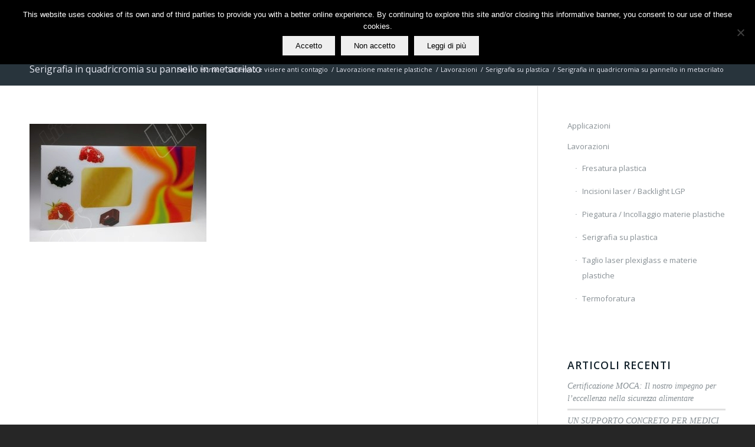

--- FILE ---
content_type: text/html; charset=UTF-8
request_url: https://liras.it/lavorazione-materie-plastiche/materie-plastiche-lavorazioni/materie-plastiche-termoformate-e-serigrafate-anche-in-plexiglas/serigrafia-in-quadricromia-su-pannello-in-metacrilato/
body_size: 12787
content:
<!DOCTYPE html>
<html lang="it-IT" class="html_stretched responsive av-preloader-disabled av-default-lightbox  html_header_top html_logo_left html_main_nav_header html_menu_right html_slim html_header_sticky html_header_shrinking html_mobile_menu_tablet html_header_searchicon html_content_align_center html_header_unstick_top_disabled html_header_stretch html_av-submenu-hidden html_av-submenu-display-click html_av-overlay-side html_av-overlay-side-classic html_av-submenu-noclone html_entry_id_4883 av-no-preview html_text_menu_active ">
<head>
<meta charset="UTF-8" />


<!-- mobile setting -->
<meta name="viewport" content="width=device-width, initial-scale=1, maximum-scale=1">

<!-- Scripts/CSS and wp_head hook -->
<meta name='robots' content='index, follow, max-image-preview:large, max-snippet:-1, max-video-preview:-1' />
<link rel="alternate" hreflang="it-it" href="https://liras.it/lavorazione-materie-plastiche/materie-plastiche-lavorazioni/materie-plastiche-termoformate-e-serigrafate-anche-in-plexiglas/serigrafia-in-quadricromia-su-pannello-in-metacrilato/" />
<link rel="alternate" hreflang="en-us" href="https://liras.it/serigrafia-in-quadricromia-su-pannello-in-metacrilato-2/?lang=en" />
<link rel="alternate" hreflang="de-de" href="https://liras.it/kunststoffe/kunststoffe-verarbeitungen/thermogeformte-und-siebgedruckte-kunststoffe-auch-aus-plexiglas/serigrafia-in-quadricromia-su-pannello-in-metacrilato/?lang=de" />
<link rel="alternate" hreflang="x-default" href="https://liras.it/lavorazione-materie-plastiche/materie-plastiche-lavorazioni/materie-plastiche-termoformate-e-serigrafate-anche-in-plexiglas/serigrafia-in-quadricromia-su-pannello-in-metacrilato/" />

	<!-- This site is optimized with the Yoast SEO plugin v26.7 - https://yoast.com/wordpress/plugins/seo/ -->
	<title>Serigrafia in quadricromia su pannello in metacrilato - Liras</title>
	<link rel="canonical" href="https://liras.it/lavorazione-materie-plastiche/materie-plastiche-lavorazioni/materie-plastiche-termoformate-e-serigrafate-anche-in-plexiglas/serigrafia-in-quadricromia-su-pannello-in-metacrilato/" />
	<meta property="og:locale" content="it_IT" />
	<meta property="og:type" content="article" />
	<meta property="og:title" content="Serigrafia in quadricromia su pannello in metacrilato - Liras" />
	<meta property="og:url" content="https://liras.it/lavorazione-materie-plastiche/materie-plastiche-lavorazioni/materie-plastiche-termoformate-e-serigrafate-anche-in-plexiglas/serigrafia-in-quadricromia-su-pannello-in-metacrilato/" />
	<meta property="og:site_name" content="Liras" />
	<meta property="article:modified_time" content="2018-09-14T14:14:31+00:00" />
	<meta property="og:image" content="https://liras.it/lavorazione-materie-plastiche/materie-plastiche-lavorazioni/materie-plastiche-termoformate-e-serigrafate-anche-in-plexiglas/serigrafia-in-quadricromia-su-pannello-in-metacrilato" />
	<meta property="og:image:width" content="1000" />
	<meta property="og:image:height" content="665" />
	<meta property="og:image:type" content="image/jpeg" />
	<meta name="twitter:card" content="summary_large_image" />
	<script type="application/ld+json" class="yoast-schema-graph">{"@context":"https://schema.org","@graph":[{"@type":"WebPage","@id":"https://liras.it/lavorazione-materie-plastiche/materie-plastiche-lavorazioni/materie-plastiche-termoformate-e-serigrafate-anche-in-plexiglas/serigrafia-in-quadricromia-su-pannello-in-metacrilato/","url":"https://liras.it/lavorazione-materie-plastiche/materie-plastiche-lavorazioni/materie-plastiche-termoformate-e-serigrafate-anche-in-plexiglas/serigrafia-in-quadricromia-su-pannello-in-metacrilato/","name":"Serigrafia in quadricromia su pannello in metacrilato - Liras","isPartOf":{"@id":"https://liras.it/#website"},"primaryImageOfPage":{"@id":"https://liras.it/lavorazione-materie-plastiche/materie-plastiche-lavorazioni/materie-plastiche-termoformate-e-serigrafate-anche-in-plexiglas/serigrafia-in-quadricromia-su-pannello-in-metacrilato/#primaryimage"},"image":{"@id":"https://liras.it/lavorazione-materie-plastiche/materie-plastiche-lavorazioni/materie-plastiche-termoformate-e-serigrafate-anche-in-plexiglas/serigrafia-in-quadricromia-su-pannello-in-metacrilato/#primaryimage"},"thumbnailUrl":"https://liras.it/wp-content/uploads/2018/09/Serigrafia-in-quadricromia-su-pannello-in-metacrilato.jpg","datePublished":"2018-09-12T08:54:40+00:00","dateModified":"2018-09-14T14:14:31+00:00","breadcrumb":{"@id":"https://liras.it/lavorazione-materie-plastiche/materie-plastiche-lavorazioni/materie-plastiche-termoformate-e-serigrafate-anche-in-plexiglas/serigrafia-in-quadricromia-su-pannello-in-metacrilato/#breadcrumb"},"inLanguage":"it-IT","potentialAction":[{"@type":"ReadAction","target":["https://liras.it/lavorazione-materie-plastiche/materie-plastiche-lavorazioni/materie-plastiche-termoformate-e-serigrafate-anche-in-plexiglas/serigrafia-in-quadricromia-su-pannello-in-metacrilato/"]}]},{"@type":"ImageObject","inLanguage":"it-IT","@id":"https://liras.it/lavorazione-materie-plastiche/materie-plastiche-lavorazioni/materie-plastiche-termoformate-e-serigrafate-anche-in-plexiglas/serigrafia-in-quadricromia-su-pannello-in-metacrilato/#primaryimage","url":"https://liras.it/wp-content/uploads/2018/09/Serigrafia-in-quadricromia-su-pannello-in-metacrilato.jpg","contentUrl":"https://liras.it/wp-content/uploads/2018/09/Serigrafia-in-quadricromia-su-pannello-in-metacrilato.jpg","width":1000,"height":665},{"@type":"BreadcrumbList","@id":"https://liras.it/lavorazione-materie-plastiche/materie-plastiche-lavorazioni/materie-plastiche-termoformate-e-serigrafate-anche-in-plexiglas/serigrafia-in-quadricromia-su-pannello-in-metacrilato/#breadcrumb","itemListElement":[{"@type":"ListItem","position":1,"name":"Home","item":"https://liras.it/homepage/"},{"@type":"ListItem","position":2,"name":"Lavorazione materie plastiche","item":"https://liras.it/lavorazione-materie-plastiche/"},{"@type":"ListItem","position":3,"name":"Lavorazioni","item":"https://liras.it/lavorazione-materie-plastiche/materie-plastiche-lavorazioni/"},{"@type":"ListItem","position":4,"name":"Serigrafia su plastica","item":"https://liras.it/lavorazione-materie-plastiche/materie-plastiche-lavorazioni/materie-plastiche-termoformate-e-serigrafate-anche-in-plexiglas/"},{"@type":"ListItem","position":5,"name":"Serigrafia in quadricromia su pannello in metacrilato"}]},{"@type":"WebSite","@id":"https://liras.it/#website","url":"https://liras.it/","name":"Liras","description":"Lavorazioni materie plastiche","potentialAction":[{"@type":"SearchAction","target":{"@type":"EntryPoint","urlTemplate":"https://liras.it/?s={search_term_string}"},"query-input":{"@type":"PropertyValueSpecification","valueRequired":true,"valueName":"search_term_string"}}],"inLanguage":"it-IT"}]}</script>
	<!-- / Yoast SEO plugin. -->


<link rel="alternate" type="application/rss+xml" title="Liras &raquo; Feed" href="https://liras.it/feed/" />
<link rel="alternate" type="application/rss+xml" title="Liras &raquo; Feed dei commenti" href="https://liras.it/comments/feed/" />
<link rel="alternate" title="oEmbed (JSON)" type="application/json+oembed" href="https://liras.it/wp-json/oembed/1.0/embed?url=https%3A%2F%2Fliras.it%2Flavorazione-materie-plastiche%2Fmaterie-plastiche-lavorazioni%2Fmaterie-plastiche-termoformate-e-serigrafate-anche-in-plexiglas%2Fserigrafia-in-quadricromia-su-pannello-in-metacrilato%2F" />
<link rel="alternate" title="oEmbed (XML)" type="text/xml+oembed" href="https://liras.it/wp-json/oembed/1.0/embed?url=https%3A%2F%2Fliras.it%2Flavorazione-materie-plastiche%2Fmaterie-plastiche-lavorazioni%2Fmaterie-plastiche-termoformate-e-serigrafate-anche-in-plexiglas%2Fserigrafia-in-quadricromia-su-pannello-in-metacrilato%2F&#038;format=xml" />

<!-- google webfont font replacement -->

			<script type='text/javascript'>
			if(!document.cookie.match(/aviaPrivacyGoogleWebfontsDisabled/)){
				(function() {
					var f = document.createElement('link');
					
					f.type 	= 'text/css';
					f.rel 	= 'stylesheet';
					f.href 	= '//fonts.googleapis.com/css?family=Open+Sans:400,600';
					f.id 	= 'avia-google-webfont';
					
					document.getElementsByTagName('head')[0].appendChild(f);
				})();
			}
			</script>
			<style id='wp-img-auto-sizes-contain-inline-css' type='text/css'>
img:is([sizes=auto i],[sizes^="auto," i]){contain-intrinsic-size:3000px 1500px}
/*# sourceURL=wp-img-auto-sizes-contain-inline-css */
</style>
<link rel='stylesheet' id='avia-grid-css' href='https://liras.it/wp-content/themes/enfold/css/grid.css?ver=4.5.7' type='text/css' media='all' />
<link rel='stylesheet' id='avia-base-css' href='https://liras.it/wp-content/themes/enfold/css/base.css?ver=4.5.7' type='text/css' media='all' />
<link rel='stylesheet' id='avia-layout-css' href='https://liras.it/wp-content/themes/enfold/css/layout.css?ver=4.5.7' type='text/css' media='all' />
<link rel='stylesheet' id='avia-module-blog-css' href='https://liras.it/wp-content/themes/enfold/config-templatebuilder/avia-shortcodes/blog/blog.css?ver=6d01d540210644f9d12fccbbcd60688d' type='text/css' media='all' />
<link rel='stylesheet' id='avia-module-postslider-css' href='https://liras.it/wp-content/themes/enfold/config-templatebuilder/avia-shortcodes/postslider/postslider.css?ver=6d01d540210644f9d12fccbbcd60688d' type='text/css' media='all' />
<link rel='stylesheet' id='avia-module-button-css' href='https://liras.it/wp-content/themes/enfold/config-templatebuilder/avia-shortcodes/buttons/buttons.css?ver=6d01d540210644f9d12fccbbcd60688d' type='text/css' media='all' />
<link rel='stylesheet' id='avia-module-button-fullwidth-css' href='https://liras.it/wp-content/themes/enfold/config-templatebuilder/avia-shortcodes/buttons_fullwidth/buttons_fullwidth.css?ver=6d01d540210644f9d12fccbbcd60688d' type='text/css' media='all' />
<link rel='stylesheet' id='avia-module-comments-css' href='https://liras.it/wp-content/themes/enfold/config-templatebuilder/avia-shortcodes/comments/comments.css?ver=6d01d540210644f9d12fccbbcd60688d' type='text/css' media='all' />
<link rel='stylesheet' id='avia-module-contact-css' href='https://liras.it/wp-content/themes/enfold/config-templatebuilder/avia-shortcodes/contact/contact.css?ver=6d01d540210644f9d12fccbbcd60688d' type='text/css' media='all' />
<link rel='stylesheet' id='avia-module-gallery-css' href='https://liras.it/wp-content/themes/enfold/config-templatebuilder/avia-shortcodes/gallery/gallery.css?ver=6d01d540210644f9d12fccbbcd60688d' type='text/css' media='all' />
<link rel='stylesheet' id='avia-module-gridrow-css' href='https://liras.it/wp-content/themes/enfold/config-templatebuilder/avia-shortcodes/grid_row/grid_row.css?ver=6d01d540210644f9d12fccbbcd60688d' type='text/css' media='all' />
<link rel='stylesheet' id='avia-module-heading-css' href='https://liras.it/wp-content/themes/enfold/config-templatebuilder/avia-shortcodes/heading/heading.css?ver=6d01d540210644f9d12fccbbcd60688d' type='text/css' media='all' />
<link rel='stylesheet' id='avia-module-hr-css' href='https://liras.it/wp-content/themes/enfold/config-templatebuilder/avia-shortcodes/hr/hr.css?ver=6d01d540210644f9d12fccbbcd60688d' type='text/css' media='all' />
<link rel='stylesheet' id='avia-module-icon-css' href='https://liras.it/wp-content/themes/enfold/config-templatebuilder/avia-shortcodes/icon/icon.css?ver=6d01d540210644f9d12fccbbcd60688d' type='text/css' media='all' />
<link rel='stylesheet' id='avia-module-iconbox-css' href='https://liras.it/wp-content/themes/enfold/config-templatebuilder/avia-shortcodes/iconbox/iconbox.css?ver=6d01d540210644f9d12fccbbcd60688d' type='text/css' media='all' />
<link rel='stylesheet' id='avia-module-iconlist-css' href='https://liras.it/wp-content/themes/enfold/config-templatebuilder/avia-shortcodes/iconlist/iconlist.css?ver=6d01d540210644f9d12fccbbcd60688d' type='text/css' media='all' />
<link rel='stylesheet' id='avia-module-image-css' href='https://liras.it/wp-content/themes/enfold/config-templatebuilder/avia-shortcodes/image/image.css?ver=6d01d540210644f9d12fccbbcd60688d' type='text/css' media='all' />
<link rel='stylesheet' id='avia-module-masonry-css' href='https://liras.it/wp-content/themes/enfold/config-templatebuilder/avia-shortcodes/masonry_entries/masonry_entries.css?ver=6d01d540210644f9d12fccbbcd60688d' type='text/css' media='all' />
<link rel='stylesheet' id='avia-siteloader-css' href='https://liras.it/wp-content/themes/enfold/css/avia-snippet-site-preloader.css?ver=6d01d540210644f9d12fccbbcd60688d' type='text/css' media='all' />
<link rel='stylesheet' id='avia-module-menu-css' href='https://liras.it/wp-content/themes/enfold/config-templatebuilder/avia-shortcodes/menu/menu.css?ver=6d01d540210644f9d12fccbbcd60688d' type='text/css' media='all' />
<link rel='stylesheet' id='avia-module-numbers-css' href='https://liras.it/wp-content/themes/enfold/config-templatebuilder/avia-shortcodes/numbers/numbers.css?ver=6d01d540210644f9d12fccbbcd60688d' type='text/css' media='all' />
<link rel='stylesheet' id='avia-module-portfolio-css' href='https://liras.it/wp-content/themes/enfold/config-templatebuilder/avia-shortcodes/portfolio/portfolio.css?ver=6d01d540210644f9d12fccbbcd60688d' type='text/css' media='all' />
<link rel='stylesheet' id='avia-module-promobox-css' href='https://liras.it/wp-content/themes/enfold/config-templatebuilder/avia-shortcodes/promobox/promobox.css?ver=6d01d540210644f9d12fccbbcd60688d' type='text/css' media='all' />
<link rel='stylesheet' id='avia-module-slideshow-css' href='https://liras.it/wp-content/themes/enfold/config-templatebuilder/avia-shortcodes/slideshow/slideshow.css?ver=6d01d540210644f9d12fccbbcd60688d' type='text/css' media='all' />
<link rel='stylesheet' id='avia-module-slideshow-fullsize-css' href='https://liras.it/wp-content/themes/enfold/config-templatebuilder/avia-shortcodes/slideshow_fullsize/slideshow_fullsize.css?ver=6d01d540210644f9d12fccbbcd60688d' type='text/css' media='all' />
<link rel='stylesheet' id='avia-module-slideshow-ls-css' href='https://liras.it/wp-content/themes/enfold/config-templatebuilder/avia-shortcodes/slideshow_layerslider/slideshow_layerslider.css?ver=6d01d540210644f9d12fccbbcd60688d' type='text/css' media='all' />
<link rel='stylesheet' id='avia-module-social-css' href='https://liras.it/wp-content/themes/enfold/config-templatebuilder/avia-shortcodes/social_share/social_share.css?ver=6d01d540210644f9d12fccbbcd60688d' type='text/css' media='all' />
<link rel='stylesheet' id='avia-module-tabs-css' href='https://liras.it/wp-content/themes/enfold/config-templatebuilder/avia-shortcodes/tabs/tabs.css?ver=6d01d540210644f9d12fccbbcd60688d' type='text/css' media='all' />
<link rel='stylesheet' id='avia-module-toggles-css' href='https://liras.it/wp-content/themes/enfold/config-templatebuilder/avia-shortcodes/toggles/toggles.css?ver=6d01d540210644f9d12fccbbcd60688d' type='text/css' media='all' />
<link rel='stylesheet' id='avia-module-video-css' href='https://liras.it/wp-content/themes/enfold/config-templatebuilder/avia-shortcodes/video/video.css?ver=6d01d540210644f9d12fccbbcd60688d' type='text/css' media='all' />
<link rel='stylesheet' id='wp-block-library-css' href='https://liras.it/wp-includes/css/dist/block-library/style.min.css?ver=6d01d540210644f9d12fccbbcd60688d' type='text/css' media='all' />
<style id='global-styles-inline-css' type='text/css'>
:root{--wp--preset--aspect-ratio--square: 1;--wp--preset--aspect-ratio--4-3: 4/3;--wp--preset--aspect-ratio--3-4: 3/4;--wp--preset--aspect-ratio--3-2: 3/2;--wp--preset--aspect-ratio--2-3: 2/3;--wp--preset--aspect-ratio--16-9: 16/9;--wp--preset--aspect-ratio--9-16: 9/16;--wp--preset--color--black: #000000;--wp--preset--color--cyan-bluish-gray: #abb8c3;--wp--preset--color--white: #ffffff;--wp--preset--color--pale-pink: #f78da7;--wp--preset--color--vivid-red: #cf2e2e;--wp--preset--color--luminous-vivid-orange: #ff6900;--wp--preset--color--luminous-vivid-amber: #fcb900;--wp--preset--color--light-green-cyan: #7bdcb5;--wp--preset--color--vivid-green-cyan: #00d084;--wp--preset--color--pale-cyan-blue: #8ed1fc;--wp--preset--color--vivid-cyan-blue: #0693e3;--wp--preset--color--vivid-purple: #9b51e0;--wp--preset--gradient--vivid-cyan-blue-to-vivid-purple: linear-gradient(135deg,rgb(6,147,227) 0%,rgb(155,81,224) 100%);--wp--preset--gradient--light-green-cyan-to-vivid-green-cyan: linear-gradient(135deg,rgb(122,220,180) 0%,rgb(0,208,130) 100%);--wp--preset--gradient--luminous-vivid-amber-to-luminous-vivid-orange: linear-gradient(135deg,rgb(252,185,0) 0%,rgb(255,105,0) 100%);--wp--preset--gradient--luminous-vivid-orange-to-vivid-red: linear-gradient(135deg,rgb(255,105,0) 0%,rgb(207,46,46) 100%);--wp--preset--gradient--very-light-gray-to-cyan-bluish-gray: linear-gradient(135deg,rgb(238,238,238) 0%,rgb(169,184,195) 100%);--wp--preset--gradient--cool-to-warm-spectrum: linear-gradient(135deg,rgb(74,234,220) 0%,rgb(151,120,209) 20%,rgb(207,42,186) 40%,rgb(238,44,130) 60%,rgb(251,105,98) 80%,rgb(254,248,76) 100%);--wp--preset--gradient--blush-light-purple: linear-gradient(135deg,rgb(255,206,236) 0%,rgb(152,150,240) 100%);--wp--preset--gradient--blush-bordeaux: linear-gradient(135deg,rgb(254,205,165) 0%,rgb(254,45,45) 50%,rgb(107,0,62) 100%);--wp--preset--gradient--luminous-dusk: linear-gradient(135deg,rgb(255,203,112) 0%,rgb(199,81,192) 50%,rgb(65,88,208) 100%);--wp--preset--gradient--pale-ocean: linear-gradient(135deg,rgb(255,245,203) 0%,rgb(182,227,212) 50%,rgb(51,167,181) 100%);--wp--preset--gradient--electric-grass: linear-gradient(135deg,rgb(202,248,128) 0%,rgb(113,206,126) 100%);--wp--preset--gradient--midnight: linear-gradient(135deg,rgb(2,3,129) 0%,rgb(40,116,252) 100%);--wp--preset--font-size--small: 13px;--wp--preset--font-size--medium: 20px;--wp--preset--font-size--large: 36px;--wp--preset--font-size--x-large: 42px;--wp--preset--spacing--20: 0.44rem;--wp--preset--spacing--30: 0.67rem;--wp--preset--spacing--40: 1rem;--wp--preset--spacing--50: 1.5rem;--wp--preset--spacing--60: 2.25rem;--wp--preset--spacing--70: 3.38rem;--wp--preset--spacing--80: 5.06rem;--wp--preset--shadow--natural: 6px 6px 9px rgba(0, 0, 0, 0.2);--wp--preset--shadow--deep: 12px 12px 50px rgba(0, 0, 0, 0.4);--wp--preset--shadow--sharp: 6px 6px 0px rgba(0, 0, 0, 0.2);--wp--preset--shadow--outlined: 6px 6px 0px -3px rgb(255, 255, 255), 6px 6px rgb(0, 0, 0);--wp--preset--shadow--crisp: 6px 6px 0px rgb(0, 0, 0);}:where(.is-layout-flex){gap: 0.5em;}:where(.is-layout-grid){gap: 0.5em;}body .is-layout-flex{display: flex;}.is-layout-flex{flex-wrap: wrap;align-items: center;}.is-layout-flex > :is(*, div){margin: 0;}body .is-layout-grid{display: grid;}.is-layout-grid > :is(*, div){margin: 0;}:where(.wp-block-columns.is-layout-flex){gap: 2em;}:where(.wp-block-columns.is-layout-grid){gap: 2em;}:where(.wp-block-post-template.is-layout-flex){gap: 1.25em;}:where(.wp-block-post-template.is-layout-grid){gap: 1.25em;}.has-black-color{color: var(--wp--preset--color--black) !important;}.has-cyan-bluish-gray-color{color: var(--wp--preset--color--cyan-bluish-gray) !important;}.has-white-color{color: var(--wp--preset--color--white) !important;}.has-pale-pink-color{color: var(--wp--preset--color--pale-pink) !important;}.has-vivid-red-color{color: var(--wp--preset--color--vivid-red) !important;}.has-luminous-vivid-orange-color{color: var(--wp--preset--color--luminous-vivid-orange) !important;}.has-luminous-vivid-amber-color{color: var(--wp--preset--color--luminous-vivid-amber) !important;}.has-light-green-cyan-color{color: var(--wp--preset--color--light-green-cyan) !important;}.has-vivid-green-cyan-color{color: var(--wp--preset--color--vivid-green-cyan) !important;}.has-pale-cyan-blue-color{color: var(--wp--preset--color--pale-cyan-blue) !important;}.has-vivid-cyan-blue-color{color: var(--wp--preset--color--vivid-cyan-blue) !important;}.has-vivid-purple-color{color: var(--wp--preset--color--vivid-purple) !important;}.has-black-background-color{background-color: var(--wp--preset--color--black) !important;}.has-cyan-bluish-gray-background-color{background-color: var(--wp--preset--color--cyan-bluish-gray) !important;}.has-white-background-color{background-color: var(--wp--preset--color--white) !important;}.has-pale-pink-background-color{background-color: var(--wp--preset--color--pale-pink) !important;}.has-vivid-red-background-color{background-color: var(--wp--preset--color--vivid-red) !important;}.has-luminous-vivid-orange-background-color{background-color: var(--wp--preset--color--luminous-vivid-orange) !important;}.has-luminous-vivid-amber-background-color{background-color: var(--wp--preset--color--luminous-vivid-amber) !important;}.has-light-green-cyan-background-color{background-color: var(--wp--preset--color--light-green-cyan) !important;}.has-vivid-green-cyan-background-color{background-color: var(--wp--preset--color--vivid-green-cyan) !important;}.has-pale-cyan-blue-background-color{background-color: var(--wp--preset--color--pale-cyan-blue) !important;}.has-vivid-cyan-blue-background-color{background-color: var(--wp--preset--color--vivid-cyan-blue) !important;}.has-vivid-purple-background-color{background-color: var(--wp--preset--color--vivid-purple) !important;}.has-black-border-color{border-color: var(--wp--preset--color--black) !important;}.has-cyan-bluish-gray-border-color{border-color: var(--wp--preset--color--cyan-bluish-gray) !important;}.has-white-border-color{border-color: var(--wp--preset--color--white) !important;}.has-pale-pink-border-color{border-color: var(--wp--preset--color--pale-pink) !important;}.has-vivid-red-border-color{border-color: var(--wp--preset--color--vivid-red) !important;}.has-luminous-vivid-orange-border-color{border-color: var(--wp--preset--color--luminous-vivid-orange) !important;}.has-luminous-vivid-amber-border-color{border-color: var(--wp--preset--color--luminous-vivid-amber) !important;}.has-light-green-cyan-border-color{border-color: var(--wp--preset--color--light-green-cyan) !important;}.has-vivid-green-cyan-border-color{border-color: var(--wp--preset--color--vivid-green-cyan) !important;}.has-pale-cyan-blue-border-color{border-color: var(--wp--preset--color--pale-cyan-blue) !important;}.has-vivid-cyan-blue-border-color{border-color: var(--wp--preset--color--vivid-cyan-blue) !important;}.has-vivid-purple-border-color{border-color: var(--wp--preset--color--vivid-purple) !important;}.has-vivid-cyan-blue-to-vivid-purple-gradient-background{background: var(--wp--preset--gradient--vivid-cyan-blue-to-vivid-purple) !important;}.has-light-green-cyan-to-vivid-green-cyan-gradient-background{background: var(--wp--preset--gradient--light-green-cyan-to-vivid-green-cyan) !important;}.has-luminous-vivid-amber-to-luminous-vivid-orange-gradient-background{background: var(--wp--preset--gradient--luminous-vivid-amber-to-luminous-vivid-orange) !important;}.has-luminous-vivid-orange-to-vivid-red-gradient-background{background: var(--wp--preset--gradient--luminous-vivid-orange-to-vivid-red) !important;}.has-very-light-gray-to-cyan-bluish-gray-gradient-background{background: var(--wp--preset--gradient--very-light-gray-to-cyan-bluish-gray) !important;}.has-cool-to-warm-spectrum-gradient-background{background: var(--wp--preset--gradient--cool-to-warm-spectrum) !important;}.has-blush-light-purple-gradient-background{background: var(--wp--preset--gradient--blush-light-purple) !important;}.has-blush-bordeaux-gradient-background{background: var(--wp--preset--gradient--blush-bordeaux) !important;}.has-luminous-dusk-gradient-background{background: var(--wp--preset--gradient--luminous-dusk) !important;}.has-pale-ocean-gradient-background{background: var(--wp--preset--gradient--pale-ocean) !important;}.has-electric-grass-gradient-background{background: var(--wp--preset--gradient--electric-grass) !important;}.has-midnight-gradient-background{background: var(--wp--preset--gradient--midnight) !important;}.has-small-font-size{font-size: var(--wp--preset--font-size--small) !important;}.has-medium-font-size{font-size: var(--wp--preset--font-size--medium) !important;}.has-large-font-size{font-size: var(--wp--preset--font-size--large) !important;}.has-x-large-font-size{font-size: var(--wp--preset--font-size--x-large) !important;}
/*# sourceURL=global-styles-inline-css */
</style>

<style id='classic-theme-styles-inline-css' type='text/css'>
/*! This file is auto-generated */
.wp-block-button__link{color:#fff;background-color:#32373c;border-radius:9999px;box-shadow:none;text-decoration:none;padding:calc(.667em + 2px) calc(1.333em + 2px);font-size:1.125em}.wp-block-file__button{background:#32373c;color:#fff;text-decoration:none}
/*# sourceURL=/wp-includes/css/classic-themes.min.css */
</style>
<link rel='stylesheet' id='contact-form-7-css' href='https://liras.it/wp-content/plugins/contact-form-7/includes/css/styles.css?ver=6.1.4' type='text/css' media='all' />
<link rel='stylesheet' id='cookie-notice-front-css' href='https://liras.it/wp-content/plugins/cookie-notice/css/front.min.css?ver=2.5.11' type='text/css' media='all' />
<link rel='stylesheet' id='wpml-menu-item-0-css' href='https://liras.it/wp-content/plugins/sitepress-multilingual-cms/templates/language-switchers/menu-item/style.min.css?ver=1' type='text/css' media='all' />
<link rel='stylesheet' id='cms-navigation-style-base-css' href='https://liras.it/wp-content/plugins/wpml-cms-nav/res/css/cms-navigation-base.css?ver=1.5.6' type='text/css' media='screen' />
<link rel='stylesheet' id='cms-navigation-style-css' href='https://liras.it/wp-content/plugins/wpml-cms-nav/res/css/cms-navigation.css?ver=1.5.6' type='text/css' media='screen' />
<link rel='stylesheet' id='avia-wpml-css' href='https://liras.it/wp-content/themes/enfold/config-wpml/wpml-mod.css?ver=4.5.7' type='text/css' media='all' />
<link rel='stylesheet' id='avia-scs-css' href='https://liras.it/wp-content/themes/enfold/css/shortcodes.css?ver=4.5.7' type='text/css' media='all' />
<link rel='stylesheet' id='avia-popup-css-css' href='https://liras.it/wp-content/themes/enfold/js/aviapopup/magnific-popup.css?ver=4.5.7' type='text/css' media='screen' />
<link rel='stylesheet' id='avia-lightbox-css' href='https://liras.it/wp-content/themes/enfold/css/avia-snippet-lightbox.css?ver=4.5.7' type='text/css' media='screen' />
<link rel='stylesheet' id='avia-widget-css-css' href='https://liras.it/wp-content/themes/enfold/css/avia-snippet-widget.css?ver=4.5.7' type='text/css' media='screen' />
<link rel='stylesheet' id='avia-dynamic-css' href='https://liras.it/wp-content/uploads/dynamic_avia/enfold.css?ver=65bb87cf3cd45' type='text/css' media='all' />
<link rel='stylesheet' id='avia-custom-css' href='https://liras.it/wp-content/themes/enfold/css/custom.css?ver=4.5.7' type='text/css' media='all' />
<script type="text/javascript" src="https://liras.it/wp-includes/js/jquery/jquery.min.js?ver=3.7.1" id="jquery-core-js"></script>
<script type="text/javascript" src="https://liras.it/wp-includes/js/jquery/jquery-migrate.min.js?ver=3.4.1" id="jquery-migrate-js"></script>
<script type="text/javascript" id="cookie-notice-front-js-before">
/* <![CDATA[ */
var cnArgs = {"ajaxUrl":"https:\/\/liras.it\/wp-admin\/admin-ajax.php","nonce":"42b396430c","hideEffect":"fade","position":"top","onScroll":false,"onScrollOffset":500,"onClick":false,"cookieName":"cookie_notice_accepted","cookieTime":2592000,"cookieTimeRejected":2592000,"globalCookie":false,"redirection":true,"cache":true,"revokeCookies":true,"revokeCookiesOpt":"manual"};

//# sourceURL=cookie-notice-front-js-before
/* ]]> */
</script>
<script type="text/javascript" src="https://liras.it/wp-content/plugins/cookie-notice/js/front.min.js?ver=2.5.11" id="cookie-notice-front-js"></script>
<script type="text/javascript" src="https://liras.it/wp-content/themes/enfold/config-wpml/wpml-mod.js?ver=4.5.7" id="avia-wpml-script-js"></script>
<script type="text/javascript" src="https://liras.it/wp-content/themes/enfold/js/avia-compat.js?ver=4.5.7" id="avia-compat-js"></script>
<link rel="https://api.w.org/" href="https://liras.it/wp-json/" /><link rel="alternate" title="JSON" type="application/json" href="https://liras.it/wp-json/wp/v2/media/4883" /><link rel="EditURI" type="application/rsd+xml" title="RSD" href="https://liras.it/xmlrpc.php?rsd" />

<link rel='shortlink' href='https://liras.it/?p=4883' />
<meta name="generator" content="WPML ver:4.8.6 stt:1,3,27;" />
<script type="text/javascript">
(function(url){
	if(/(?:Chrome\/26\.0\.1410\.63 Safari\/537\.31|WordfenceTestMonBot)/.test(navigator.userAgent)){ return; }
	var addEvent = function(evt, handler) {
		if (window.addEventListener) {
			document.addEventListener(evt, handler, false);
		} else if (window.attachEvent) {
			document.attachEvent('on' + evt, handler);
		}
	};
	var removeEvent = function(evt, handler) {
		if (window.removeEventListener) {
			document.removeEventListener(evt, handler, false);
		} else if (window.detachEvent) {
			document.detachEvent('on' + evt, handler);
		}
	};
	var evts = 'contextmenu dblclick drag dragend dragenter dragleave dragover dragstart drop keydown keypress keyup mousedown mousemove mouseout mouseover mouseup mousewheel scroll'.split(' ');
	var logHuman = function() {
		if (window.wfLogHumanRan) { return; }
		window.wfLogHumanRan = true;
		var wfscr = document.createElement('script');
		wfscr.type = 'text/javascript';
		wfscr.async = true;
		wfscr.src = url + '&r=' + Math.random();
		(document.getElementsByTagName('head')[0]||document.getElementsByTagName('body')[0]).appendChild(wfscr);
		for (var i = 0; i < evts.length; i++) {
			removeEvent(evts[i], logHuman);
		}
	};
	for (var i = 0; i < evts.length; i++) {
		addEvent(evts[i], logHuman);
	}
})('//liras.it/?wordfence_lh=1&hid=25882EA500D6E336D5F3274480F303A1');
</script><link rel="profile" href="https://gmpg.org/xfn/11" />
<link rel="alternate" type="application/rss+xml" title="Liras RSS2 Feed" href="https://liras.it/feed/" />
<link rel="pingback" href="https://liras.it/xmlrpc.php" />
<!--[if lt IE 9]><script src="https://liras.it/wp-content/themes/enfold/js/html5shiv.js"></script><![endif]-->
<link rel="icon" href="https://liras.it/wp-content/uploads/2015/09/favicon.png" type="image/png">

<!-- To speed up the rendering and to display the site as fast as possible to the user we include some styles and scripts for above the fold content inline -->
<script type="text/javascript">'use strict';var avia_is_mobile=!1;if(/Android|webOS|iPhone|iPad|iPod|BlackBerry|IEMobile|Opera Mini/i.test(navigator.userAgent)&&'ontouchstart' in document.documentElement){avia_is_mobile=!0;document.documentElement.className+=' avia_mobile '}
else{document.documentElement.className+=' avia_desktop '};document.documentElement.className+=' js_active ';(function(){var e=['-webkit-','-moz-','-ms-',''],n='';for(var t in e){if(e[t]+'transform' in document.documentElement.style){document.documentElement.className+=' avia_transform ';n=e[t]+'transform'};if(e[t]+'perspective' in document.documentElement.style)document.documentElement.className+=' avia_transform3d '};if(typeof document.getElementsByClassName=='function'&&typeof document.documentElement.getBoundingClientRect=='function'&&avia_is_mobile==!1){if(n&&window.innerHeight>0){setTimeout(function(){var e=0,o={},a=0,t=document.getElementsByClassName('av-parallax'),i=window.pageYOffset||document.documentElement.scrollTop;for(e=0;e<t.length;e++){t[e].style.top='0px';o=t[e].getBoundingClientRect();a=Math.ceil((window.innerHeight+i-o.top)*0.3);t[e].style[n]='translate(0px, '+a+'px)';t[e].style.top='auto';t[e].className+=' enabled-parallax '}},50)}}})();</script>		<!-- Facebook Pixel Code -->
		<script>
						!function(f,b,e,v,n,t,s){if(f.fbq)return;n=f.fbq=function(){n.callMethod?
				n.callMethod.apply(n,arguments):n.queue.push(arguments)};if(!f._fbq)f._fbq=n;
				n.push=n;n.loaded=!0;n.version='2.0';n.agent='dvpixelcaffeinewordpress';n.queue=[];t=b.createElement(e);t.async=!0;
				t.src=v;s=b.getElementsByTagName(e)[0];s.parentNode.insertBefore(t,s)}(window,
				document,'script','https://connect.facebook.net/en_US/fbevents.js');
			
			var aepc_pixel = {"pixel_id":"557439261822171","user":{},"enable_advanced_events":"yes","fire_delay":"0"},
				aepc_pixel_args = {},
				aepc_extend_args = function( args ) {
					if ( typeof args === 'undefined' ) {
						args = {};
					}

					for(var key in aepc_pixel_args)
						args[key] = aepc_pixel_args[key];

					return args;
				};

			// Extend args
			if ( 'yes' === aepc_pixel.enable_advanced_events ) {
				aepc_pixel_args.language = navigator.language;

				if ( document.referrer.indexOf( document.domain ) < 0 ) {
					aepc_pixel_args.referrer = document.referrer;
				}
			}

						fbq('init', '557439261822171', aepc_pixel.user);

						setTimeout( function() {
				fbq('track', "PageView", aepc_pixel_args);
			}, aepc_pixel.fire_delay * 1000 );
					</script>
				<noscript><img height="1" width="1" style="display:none"
		               src="https://www.facebook.com/tr?id=557439261822171&ev=PageView&noscript=1"
			/></noscript>
				<!-- End Facebook Pixel Code -->
		<style type='text/css'>
@font-face {font-family: 'entypo-fontello'; font-weight: normal; font-style: normal; font-display: auto;
src: url('https://liras.it/wp-content/themes/enfold/config-templatebuilder/avia-template-builder/assets/fonts/entypo-fontello.eot');
src: url('https://liras.it/wp-content/themes/enfold/config-templatebuilder/avia-template-builder/assets/fonts/entypo-fontello.eot?#iefix') format('embedded-opentype'), 
url('https://liras.it/wp-content/themes/enfold/config-templatebuilder/avia-template-builder/assets/fonts/entypo-fontello.woff') format('woff'), 
url('https://liras.it/wp-content/themes/enfold/config-templatebuilder/avia-template-builder/assets/fonts/entypo-fontello.ttf') format('truetype'), 
url('https://liras.it/wp-content/themes/enfold/config-templatebuilder/avia-template-builder/assets/fonts/entypo-fontello.svg#entypo-fontello') format('svg');
} #top .avia-font-entypo-fontello, body .avia-font-entypo-fontello, html body [data-av_iconfont='entypo-fontello']:before{ font-family: 'entypo-fontello'; }

@font-face {font-family: 'flaticon'; font-weight: normal; font-style: normal; font-display: auto;
src: url('https://liras.it/wp-content/uploads/avia_fonts/flaticon/flaticon.eot');
src: url('https://liras.it/wp-content/uploads/avia_fonts/flaticon/flaticon.eot?#iefix') format('embedded-opentype'), 
url('https://liras.it/wp-content/uploads/avia_fonts/flaticon/flaticon.woff') format('woff'), 
url('https://liras.it/wp-content/uploads/avia_fonts/flaticon/flaticon.ttf') format('truetype'), 
url('https://liras.it/wp-content/uploads/avia_fonts/flaticon/flaticon.svg#flaticon') format('svg');
} #top .avia-font-flaticon, body .avia-font-flaticon, html body [data-av_iconfont='flaticon']:before{ font-family: 'flaticon'; }
</style>

<!--
Debugging Info for Theme support: 

Theme: Enfold
Version: 4.5.7
Installed: enfold
AviaFramework Version: 5.0
AviaBuilder Version: 0.9.5
aviaElementManager Version: 1.0.1
ML:1024-PU:33-PLA:27
WP:6.9
Compress: CSS:disabled - JS:disabled
Updates: enabled
PLAu:24
-->
</head>




<body data-rsssl=1 id="top" class="attachment wp-singular attachment-template-default attachmentid-4883 attachment-jpeg wp-theme-enfold  rtl_columns stretched open_sans cookies-not-set" itemscope="itemscope" itemtype="https://schema.org/WebPage" >

	
	<div id='wrap_all'>

	
<header id='header' class='all_colors header_color dark_bg_color  av_header_top av_logo_left av_main_nav_header av_menu_right av_slim av_header_sticky av_header_shrinking av_header_stretch av_mobile_menu_tablet av_header_searchicon av_header_unstick_top_disabled av_bottom_nav_disabled  av_alternate_logo_active av_header_border_disabled'  role="banner" itemscope="itemscope" itemtype="https://schema.org/WPHeader" >

		<div  id='header_main' class='container_wrap container_wrap_logo'>
	
        <div class='container av-logo-container'><div class='inner-container'><span class='logo'><a href='https://liras.it/'><img height='100' width='300' src='https://liras.it/wp-content/uploads/2015/09/logobianco.png' alt='Liras' /></a></span><nav class='main_menu' data-selectname='Seleziona una pagina'  role="navigation" itemscope="itemscope" itemtype="https://schema.org/SiteNavigationElement" ><div class="avia-menu av-main-nav-wrap"><ul id="avia-menu" class="menu av-main-nav"><li id="menu-item-4008" class="menu-item menu-item-type-post_type menu-item-object-page menu-item-home menu-item-top-level menu-item-top-level-1"><a href="https://liras.it/" itemprop="url"><span class="avia-bullet"></span><span class="avia-menu-text">Home</span><span class="avia-menu-fx"><span class="avia-arrow-wrap"><span class="avia-arrow"></span></span></span></a></li>
<li id="menu-item-4010" class="menu-item menu-item-type-post_type menu-item-object-page menu-item-top-level menu-item-top-level-2"><a href="https://liras.it/azienda/" itemprop="url"><span class="avia-bullet"></span><span class="avia-menu-text">Azienda</span><span class="avia-menu-fx"><span class="avia-arrow-wrap"><span class="avia-arrow"></span></span></span></a></li>
<li id="menu-item-5174" class="menu-item menu-item-type-post_type menu-item-object-page menu-item-has-children menu-item-top-level menu-item-top-level-3"><a href="https://liras.it/lavorazione-materie-plastiche/" itemprop="url"><span class="avia-bullet"></span><span class="avia-menu-text">Lavorazione materie plastiche</span><span class="avia-menu-fx"><span class="avia-arrow-wrap"><span class="avia-arrow"></span></span></span></a>


<ul class="sub-menu">
	<li id="menu-item-5164" class="menu-item menu-item-type-post_type menu-item-object-page menu-item-has-children"><a href="https://liras.it/lavorazione-materie-plastiche/materie-plastiche-lavorazioni/" itemprop="url"><span class="avia-bullet"></span><span class="avia-menu-text">Lavorazioni</span></a>
	<ul class="sub-menu">
		<li id="menu-item-5657" class="menu-item menu-item-type-post_type menu-item-object-page"><a href="https://liras.it/lavorazione-materie-plastiche/materie-plastiche-lavorazioni/fresatura-materie-plastiche/" itemprop="url"><span class="avia-bullet"></span><span class="avia-menu-text">Fresatura plastica</span></a></li>
		<li id="menu-item-5658" class="menu-item menu-item-type-post_type menu-item-object-page"><a href="https://liras.it/lavorazione-materie-plastiche/materie-plastiche-lavorazioni/backlight-lgp/" itemprop="url"><span class="avia-bullet"></span><span class="avia-menu-text">Incisioni laser / Backlight LGP</span></a></li>
		<li id="menu-item-5659" class="menu-item menu-item-type-post_type menu-item-object-page"><a href="https://liras.it/lavorazione-materie-plastiche/materie-plastiche-lavorazioni/piegatura-incollaggio-materie-plastiche/" itemprop="url"><span class="avia-bullet"></span><span class="avia-menu-text">Piegatura / Incollaggio materie plastiche</span></a></li>
		<li id="menu-item-5660" class="menu-item menu-item-type-post_type menu-item-object-page"><a href="https://liras.it/lavorazione-materie-plastiche/materie-plastiche-lavorazioni/materie-plastiche-termoformate-e-serigrafate-anche-in-plexiglas/" itemprop="url"><span class="avia-bullet"></span><span class="avia-menu-text">Serigrafia su plastica</span></a></li>
		<li id="menu-item-5661" class="menu-item menu-item-type-post_type menu-item-object-page"><a href="https://liras.it/lavorazione-materie-plastiche/materie-plastiche-lavorazioni/taglio-laser-plexiglass-e-materie-plastiche/" itemprop="url"><span class="avia-bullet"></span><span class="avia-menu-text">Taglio laser plexiglass e materie plastiche</span></a></li>
		<li id="menu-item-5662" class="menu-item menu-item-type-post_type menu-item-object-page"><a href="https://liras.it/lavorazione-materie-plastiche/materie-plastiche-lavorazioni/termoformatura-materie-plastiche/" itemprop="url"><span class="avia-bullet"></span><span class="avia-menu-text">Termoformatura</span></a></li>
	</ul>
</li>
	<li id="menu-item-5163" class="menu-item menu-item-type-post_type menu-item-object-page menu-item-has-children"><a href="https://liras.it/lavorazione-materie-plastiche/materie-plastiche-applicazioni/" itemprop="url"><span class="avia-bullet"></span><span class="avia-menu-text">Applicazioni</span></a>
	<ul class="sub-menu">
		<li id="menu-item-5656" class="menu-item menu-item-type-post_type menu-item-object-page"><a href="https://liras.it/lavorazione-materie-plastiche/materie-plastiche-applicazioni/lavorazione-materie-plastiche-automotive/" itemprop="url"><span class="avia-bullet"></span><span class="avia-menu-text">Automotive</span></a></li>
		<li id="menu-item-5655" class="menu-item menu-item-type-post_type menu-item-object-page"><a href="https://liras.it/lavorazione-materie-plastiche/materie-plastiche-applicazioni/materie-plastiche-per-la-ristorazione/" itemprop="url"><span class="avia-bullet"></span><span class="avia-menu-text">Ristorazione</span></a></li>
		<li id="menu-item-5654" class="menu-item menu-item-type-post_type menu-item-object-page"><a href="https://liras.it/lavorazione-materie-plastiche/materie-plastiche-applicazioni/materie-plastiche-per-larredamento/" itemprop="url"><span class="avia-bullet"></span><span class="avia-menu-text">Arredamento</span></a></li>
		<li id="menu-item-5653" class="menu-item menu-item-type-post_type menu-item-object-page"><a href="https://liras.it/lavorazione-materie-plastiche/materie-plastiche-applicazioni/plexiglass-e-altre-materie-plastiche-per-lilluminotecnica/" itemprop="url"><span class="avia-bullet"></span><span class="avia-menu-text">Illuminotecnica</span></a></li>
		<li id="menu-item-5652" class="menu-item menu-item-type-post_type menu-item-object-page"><a href="https://liras.it/lavorazione-materie-plastiche/materie-plastiche-applicazioni/protezione-industriale-in-metacrilato-policarbonato/" itemprop="url"><span class="avia-bullet"></span><span class="avia-menu-text">Protezioni industriali</span></a></li>
		<li id="menu-item-5651" class="menu-item menu-item-type-post_type menu-item-object-page"><a href="https://liras.it/lavorazione-materie-plastiche/materie-plastiche-applicazioni/estetica-e-salute-materie-plastiche/" itemprop="url"><span class="avia-bullet"></span><span class="avia-menu-text">Estetica e salute</span></a></li>
		<li id="menu-item-5650" class="menu-item menu-item-type-post_type menu-item-object-page"><a href="https://liras.it/lavorazione-materie-plastiche/materie-plastiche-applicazioni/espositori-pubblicitari-in-materie-plastiche/" itemprop="url"><span class="avia-bullet"></span><span class="avia-menu-text">Espositori pubblicitari in materie plastiche</span></a></li>
		<li id="menu-item-5648" class="menu-item menu-item-type-post_type menu-item-object-page"><a href="https://liras.it/lavorazione-materie-plastiche/materie-plastiche-applicazioni/semisfere-in-metacrilato-trasparente/" itemprop="url"><span class="avia-bullet"></span><span class="avia-menu-text">Semisfere</span></a></li>
		<li id="menu-item-6314" class="menu-item menu-item-type-post_type menu-item-object-page"><a href="https://liras.it/lavorazione-materie-plastiche/materie-plastiche-applicazioni/schermo-e-visiere-anti-contagio/" itemprop="url"><span class="avia-bullet"></span><span class="avia-menu-text">Schermi e visiere anti contagio</span></a></li>
		<li id="menu-item-5649" class="menu-item menu-item-type-post_type menu-item-object-page"><a href="https://liras.it/lavorazione-materie-plastiche/materie-plastiche-applicazioni/materie-plastiche-applicazioni-varie/" itemprop="url"><span class="avia-bullet"></span><span class="avia-menu-text">Varie</span></a></li>
	</ul>
</li>
</ul>
</li>
<li id="menu-item-4012" class="menu-item menu-item-type-post_type menu-item-object-page menu-item-top-level menu-item-top-level-4"><a href="https://liras.it/i-materiali/" itemprop="url"><span class="avia-bullet"></span><span class="avia-menu-text">I materiali</span><span class="avia-menu-fx"><span class="avia-arrow-wrap"><span class="avia-arrow"></span></span></span></a></li>
<li id="menu-item-3938" class="menu-item menu-item-type-post_type menu-item-object-page menu-item-top-level menu-item-top-level-5"><a href="https://liras.it/pensiline/" itemprop="url"><span class="avia-bullet"></span><span class="avia-menu-text">Pensiline</span><span class="avia-menu-fx"><span class="avia-arrow-wrap"><span class="avia-arrow"></span></span></span></a></li>
<li id="menu-item-4025" class="menu-item menu-item-type-post_type menu-item-object-page menu-item-has-children menu-item-top-level menu-item-top-level-6"><a href="https://liras.it/lucernari/" itemprop="url"><span class="avia-bullet"></span><span class="avia-menu-text">Lucernari</span><span class="avia-menu-fx"><span class="avia-arrow-wrap"><span class="avia-arrow"></span></span></span></a>


<ul class="sub-menu">
	<li id="menu-item-768" class="menu-item menu-item-type-custom menu-item-object-custom"><a href="https://www.liras.it/lucernari/#cupola" itemprop="url"><span class="avia-bullet"></span><span class="avia-menu-text">A cupola</span></a></li>
	<li id="menu-item-769" class="menu-item menu-item-type-custom menu-item-object-custom"><a href="https://www.liras.it/lucernari/#continui" itemprop="url"><span class="avia-bullet"></span><span class="avia-menu-text">Continui</span></a></li>
	<li id="menu-item-771" class="menu-item menu-item-type-custom menu-item-object-custom"><a href="https://www.liras.it/lucernari/#apertura" itemprop="url"><span class="avia-bullet"></span><span class="avia-menu-text">Dispositivi di apertura</span></a></li>
	<li id="menu-item-772" class="menu-item menu-item-type-custom menu-item-object-custom"><a href="https://www.liras.it/lucernari/#basi" itemprop="url"><span class="avia-bullet"></span><span class="avia-menu-text">Basi per lucernari</span></a></li>
	<li id="menu-item-770" class="menu-item menu-item-type-custom menu-item-object-custom"><a href="https://www.liras.it/lucernari/#evacuatori" itemprop="url"><span class="avia-bullet"></span><span class="avia-menu-text">Evacuatori</span></a></li>
	<li id="menu-item-773" class="menu-item menu-item-type-custom menu-item-object-custom"><a href="https://www.liras.it/lucernari/#tunnel" itemprop="url"><span class="avia-bullet"></span><span class="avia-menu-text">Tunnel</span></a></li>
</ul>
</li>
<li id="menu-item-4509" class="menu-item menu-item-type-post_type menu-item-object-page menu-item-top-level menu-item-top-level-7"><a href="https://liras.it/news/" itemprop="url"><span class="avia-bullet"></span><span class="avia-menu-text">News</span><span class="avia-menu-fx"><span class="avia-arrow-wrap"><span class="avia-arrow"></span></span></span></a></li>
<li id="menu-item-4009" class="menu-item menu-item-type-post_type menu-item-object-page menu-item-top-level menu-item-top-level-8"><a href="https://liras.it/contatti/" itemprop="url"><span class="avia-bullet"></span><span class="avia-menu-text">Contatti</span><span class="avia-menu-fx"><span class="avia-arrow-wrap"><span class="avia-arrow"></span></span></span></a></li>
<li id="menu-item-6365" class="menu-item menu-item-type-custom menu-item-object-custom av-menu-button av-menu-button-colored menu-item-top-level menu-item-top-level-9"><a href="https://optical.liras.it/" itemprop="url"><span class="avia-bullet"></span><span class="avia-menu-text">Liras Optical</span><span class="avia-menu-fx"><span class="avia-arrow-wrap"><span class="avia-arrow"></span></span></span></a></li>
<li id="menu-item-wpml-ls-25-it" class="menu-item-language menu-item-language-current menu-item wpml-ls-slot-25 wpml-ls-item wpml-ls-item-it wpml-ls-current-language wpml-ls-menu-item wpml-ls-first-item menu-item-type-wpml_ls_menu_item menu-item-object-wpml_ls_menu_item menu-item-top-level menu-item-top-level-10"><a href="https://liras.it/lavorazione-materie-plastiche/materie-plastiche-lavorazioni/materie-plastiche-termoformate-e-serigrafate-anche-in-plexiglas/serigrafia-in-quadricromia-su-pannello-in-metacrilato/" itemprop="url"><span class="avia-bullet"></span><span class="avia-menu-text"><img
            class="wpml-ls-flag"
            src="https://liras.it/wp-content/plugins/sitepress-multilingual-cms/res/flags/it.png"
            alt="Italiano"
            
            
    /></span><span class="avia-menu-fx"><span class="avia-arrow-wrap"><span class="avia-arrow"></span></span></span></a></li>
<li id="menu-item-wpml-ls-25-en" class="menu-item-language menu-item wpml-ls-slot-25 wpml-ls-item wpml-ls-item-en wpml-ls-menu-item menu-item-type-wpml_ls_menu_item menu-item-object-wpml_ls_menu_item menu-item-top-level menu-item-top-level-11"><a title="Passa a Inglese" href="https://liras.it/serigrafia-in-quadricromia-su-pannello-in-metacrilato-2/?lang=en" itemprop="url"><span class="avia-bullet"></span><span class="avia-menu-text"><img
            class="wpml-ls-flag"
            src="https://liras.it/wp-content/plugins/sitepress-multilingual-cms/res/flags/en.png"
            alt="Inglese"
            
            
    /></span><span class="avia-menu-fx"><span class="avia-arrow-wrap"><span class="avia-arrow"></span></span></span></a></li>
<li id="menu-item-wpml-ls-25-de" class="menu-item-language menu-item wpml-ls-slot-25 wpml-ls-item wpml-ls-item-de wpml-ls-menu-item wpml-ls-last-item menu-item-type-wpml_ls_menu_item menu-item-object-wpml_ls_menu_item menu-item-top-level menu-item-top-level-12"><a title="Passa a Tedesco" href="https://liras.it/kunststoffe/kunststoffe-verarbeitungen/thermogeformte-und-siebgedruckte-kunststoffe-auch-aus-plexiglas/serigrafia-in-quadricromia-su-pannello-in-metacrilato/?lang=de" itemprop="url"><span class="avia-bullet"></span><span class="avia-menu-text"><img
            class="wpml-ls-flag"
            src="https://liras.it/wp-content/plugins/sitepress-multilingual-cms/res/flags/de.png"
            alt="Tedesco"
            
            
    /></span><span class="avia-menu-fx"><span class="avia-arrow-wrap"><span class="avia-arrow"></span></span></span></a></li>
<li id="menu-item-search" class="noMobile menu-item menu-item-search-dropdown menu-item-avia-special">
							<a href="?s=" rel="nofollow" data-avia-search-tooltip="

&lt;form action=&quot;https://liras.it/&quot; id=&quot;searchform&quot; method=&quot;get&quot; class=&quot;&quot;&gt;
	&lt;div&gt;
		&lt;input type=&quot;submit&quot; value=&quot;&quot; id=&quot;searchsubmit&quot; class=&quot;button avia-font-entypo-fontello&quot; /&gt;
		&lt;input type=&quot;text&quot; id=&quot;s&quot; name=&quot;s&quot; value=&quot;&quot; placeholder='Cerca' /&gt;
			&lt;/div&gt;
&lt;input type='hidden' name='lang' value='it' /&gt;&lt;/form&gt;" aria-hidden='true' data-av_icon='' data-av_iconfont='entypo-fontello'><span class="avia_hidden_link_text">Cerca</span></a>
	        		   </li><li class='av-language-switch-item language_it avia_current_lang'><a href='https://liras.it/lavorazione-materie-plastiche/materie-plastiche-lavorazioni/materie-plastiche-termoformate-e-serigrafate-anche-in-plexiglas/serigrafia-in-quadricromia-su-pannello-in-metacrilato/'>	<span class='language_flag'><img title='Italiano' src='https://liras.it/wp-content/plugins/sitepress-multilingual-cms/res/flags/it.png' /></span></a></li><li class='av-language-switch-item language_en '><a href='https://liras.it/serigrafia-in-quadricromia-su-pannello-in-metacrilato-2/?lang=en'>	<span class='language_flag'><img title='English' src='https://liras.it/wp-content/plugins/sitepress-multilingual-cms/res/flags/en.png' /></span></a></li><li class='av-language-switch-item language_de '><a href='https://liras.it/kunststoffe/kunststoffe-verarbeitungen/thermogeformte-und-siebgedruckte-kunststoffe-auch-aus-plexiglas/serigrafia-in-quadricromia-su-pannello-in-metacrilato/?lang=de'>	<span class='language_flag'><img title='Deutsch' src='https://liras.it/wp-content/plugins/sitepress-multilingual-cms/res/flags/de.png' /></span></a></li><li class="av-burger-menu-main menu-item-avia-special ">
	        			<a href="#">
							<span class="av-hamburger av-hamburger--spin av-js-hamburger">
					        <span class="av-hamburger-box">
						          <span class="av-hamburger-inner"></span>
						          <strong>Menu</strong>
					        </span>
							</span>
						</a>
	        		   </li></ul></div></nav></div> </div> 
		<!-- end container_wrap-->
		</div>
		<div class='header_bg'></div>

<!-- end header -->
</header>
		
	<div id='main' class='all_colors' data-scroll-offset='88'>

	<div class='stretch_full container_wrap alternate_color dark_bg_color title_container'><div class='container'><h1 class='main-title entry-title '><a href='https://liras.it/lavorazione-materie-plastiche/materie-plastiche-lavorazioni/materie-plastiche-termoformate-e-serigrafate-anche-in-plexiglas/serigrafia-in-quadricromia-su-pannello-in-metacrilato/' rel='bookmark' title='Link Permanente: Serigrafia in quadricromia su pannello in metacrilato'  itemprop="headline" >Serigrafia in quadricromia su pannello in metacrilato</a></h1><div class="breadcrumb breadcrumbs avia-breadcrumbs"><div class="breadcrumb-trail" xmlns:v="https://rdf.data-vocabulary.org/#"><span class="trail-before"><span class="breadcrumb-title">Sei in:</span></span> <span><a rel="v:url" property="v:title" href="https://liras.it" title="Liras"  class="trail-begin">Home</a></span> <span class="sep">/</span> <span><a rel="v:url" property="v:title" href="https://liras.it/lavorazione-materie-plastiche/materie-plastiche-applicazioni/schermo-e-visiere-anti-contagio/" title="Schermo e visiere anti contagio">Schermo e visiere anti contagio</a></span> <span class="sep">/</span> <span><a rel="v:url" property="v:title" href="https://liras.it/lavorazione-materie-plastiche/" title="Lavorazione materie plastiche">Lavorazione materie plastiche</a></span> <span class="sep">/</span> <span><a rel="v:url" property="v:title" href="https://liras.it/lavorazione-materie-plastiche/materie-plastiche-lavorazioni/" title="Lavorazioni">Lavorazioni</a></span> <span class="sep">/</span> <span><a rel="v:url" property="v:title" href="https://liras.it/lavorazione-materie-plastiche/materie-plastiche-lavorazioni/materie-plastiche-termoformate-e-serigrafate-anche-in-plexiglas/" title="Serigrafia su plastica">Serigrafia su plastica</a></span> <span class="sep">/</span> <span class="trail-end">Serigrafia in quadricromia su pannello in metacrilato</span></div></div></div></div>
		<div class='container_wrap container_wrap_first main_color sidebar_right'>

			<div class='container'>

				<main class='template-page content  av-content-small alpha units'  role="main" itemprop="mainContentOfPage" >

                    
		<article class='post-entry post-entry-type-page post-entry-4883'  itemscope="itemscope" itemtype="https://schema.org/CreativeWork" >

			<div class="entry-content-wrapper clearfix">
                <header class="entry-content-header"></header><div class="entry-content"  itemprop="text" ><p class="attachment"><a href='https://liras.it/wp-content/uploads/2018/09/Serigrafia-in-quadricromia-su-pannello-in-metacrilato.jpg'><img fetchpriority="high" decoding="async" width="300" height="200" src="https://liras.it/wp-content/uploads/2018/09/Serigrafia-in-quadricromia-su-pannello-in-metacrilato-300x200.jpg" class="attachment-medium size-medium" alt="" srcset="https://liras.it/wp-content/uploads/2018/09/Serigrafia-in-quadricromia-su-pannello-in-metacrilato-300x200.jpg 300w, https://liras.it/wp-content/uploads/2018/09/Serigrafia-in-quadricromia-su-pannello-in-metacrilato-768x511.jpg 768w, https://liras.it/wp-content/uploads/2018/09/Serigrafia-in-quadricromia-su-pannello-in-metacrilato-705x469.jpg 705w, https://liras.it/wp-content/uploads/2018/09/Serigrafia-in-quadricromia-su-pannello-in-metacrilato-450x299.jpg 450w, https://liras.it/wp-content/uploads/2018/09/Serigrafia-in-quadricromia-su-pannello-in-metacrilato.jpg 1000w" sizes="(max-width: 300px) 100vw, 300px" /></a></p>
</div><footer class="entry-footer"></footer>			</div>

		</article><!--end post-entry-->



				<!--end content-->
				</main>

				<aside class='sidebar sidebar_right   alpha units'  role="complementary" itemscope="itemscope" itemtype="https://schema.org/WPSideBar" ><div class='inner_sidebar extralight-border'><nav class='widget widget_nav_menu widget_nav_hide_child'><ul class='nested_nav'><li class="page_item page-item-4896 page_item_has_children"><a href="https://liras.it/lavorazione-materie-plastiche/materie-plastiche-applicazioni/">Applicazioni</a>
<ul class='children'>
	<li class="page_item page-item-4924"><a href="https://liras.it/lavorazione-materie-plastiche/materie-plastiche-applicazioni/materie-plastiche-per-larredamento/">Arredamento</a></li>
	<li class="page_item page-item-4898"><a href="https://liras.it/lavorazione-materie-plastiche/materie-plastiche-applicazioni/lavorazione-materie-plastiche-automotive/">Automotive</a></li>
	<li class="page_item page-item-5033"><a href="https://liras.it/lavorazione-materie-plastiche/materie-plastiche-applicazioni/espositori-pubblicitari-in-materie-plastiche/">Espositori pubblicitari in materie plastiche</a></li>
	<li class="page_item page-item-5009"><a href="https://liras.it/lavorazione-materie-plastiche/materie-plastiche-applicazioni/estetica-e-salute-materie-plastiche/">Estetica e salute</a></li>
	<li class="page_item page-item-4950"><a href="https://liras.it/lavorazione-materie-plastiche/materie-plastiche-applicazioni/plexiglass-e-altre-materie-plastiche-per-lilluminotecnica/">Illuminotecnica</a></li>
	<li class="page_item page-item-4965"><a href="https://liras.it/lavorazione-materie-plastiche/materie-plastiche-applicazioni/protezione-industriale-in-metacrilato-policarbonato/">Protezioni industriali</a></li>
	<li class="page_item page-item-4916"><a href="https://liras.it/lavorazione-materie-plastiche/materie-plastiche-applicazioni/materie-plastiche-per-la-ristorazione/">Ristorazione</a></li>
	<li class="page_item page-item-6272"><a href="https://liras.it/lavorazione-materie-plastiche/materie-plastiche-applicazioni/schermo-e-visiere-anti-contagio/">Schermo e visiere anti contagio</a></li>
	<li class="page_item page-item-5083"><a href="https://liras.it/lavorazione-materie-plastiche/materie-plastiche-applicazioni/semisfere-in-metacrilato-trasparente/">Semisfere</a></li>
	<li class="page_item page-item-5065"><a href="https://liras.it/lavorazione-materie-plastiche/materie-plastiche-applicazioni/materie-plastiche-applicazioni-varie/">Varie</a></li>
</ul>
</li>
<li class="page_item page-item-4831 page_item_has_children current_page_ancestor"><a href="https://liras.it/lavorazione-materie-plastiche/materie-plastiche-lavorazioni/">Lavorazioni</a>
<ul class='children'>
	<li class="page_item page-item-4859"><a href="https://liras.it/lavorazione-materie-plastiche/materie-plastiche-lavorazioni/fresatura-materie-plastiche/">Fresatura plastica</a></li>
	<li class="page_item page-item-4835"><a href="https://liras.it/lavorazione-materie-plastiche/materie-plastiche-lavorazioni/backlight-lgp/">Incisioni laser / Backlight LGP</a></li>
	<li class="page_item page-item-4870"><a href="https://liras.it/lavorazione-materie-plastiche/materie-plastiche-lavorazioni/piegatura-incollaggio-materie-plastiche/">Piegatura / Incollaggio materie plastiche</a></li>
	<li class="page_item page-item-4872 current_page_ancestor current_page_parent"><a href="https://liras.it/lavorazione-materie-plastiche/materie-plastiche-lavorazioni/materie-plastiche-termoformate-e-serigrafate-anche-in-plexiglas/">Serigrafia su plastica</a></li>
	<li class="page_item page-item-4851"><a href="https://liras.it/lavorazione-materie-plastiche/materie-plastiche-lavorazioni/taglio-laser-plexiglass-e-materie-plastiche/">Taglio laser plexiglass e materie plastiche</a></li>
	<li class="page_item page-item-4833"><a href="https://liras.it/lavorazione-materie-plastiche/materie-plastiche-lavorazioni/termoformatura-materie-plastiche/">Termoforatura</a></li>
</ul>
</li>
</ul></nav>
		<section id="recent-posts-3" class="widget clearfix widget_recent_entries">
		<h3 class="widgettitle">Articoli recenti</h3>
		<ul>
											<li>
					<a href="https://liras.it/liras-certificazione-moca/">Certificazione MOCA: Il nostro impegno per l’eccellenza nella sicurezza alimentare</a>
									</li>
											<li>
					<a href="https://liras.it/un-supporto-concreto-per-medici-e-infermieri/">UN SUPPORTO CONCRETO PER MEDICI E INFERMIERI</a>
									</li>
											<li>
					<a href="https://liras.it/lexan-antigraffio-imbarcazioni/">Lexan: Trattamento Antigraffio per Imbarcazioni</a>
									</li>
											<li>
					<a href="https://liras.it/lexan-antigraffio-aerei-elicotteri/">Lexan: Trattamento Antigraffio per Aerei ed Elicotteri</a>
									</li>
											<li>
					<a href="https://liras.it/lexan-antigraffio-automobili/">Lexan: Policarbonato Antigraffio su Automobili da Corsa</a>
									</li>
					</ul>

		<span class="seperator extralight-border"></span></section></div></aside>
			</div><!--end container-->

		</div><!-- close default .container_wrap element -->



		


			

			
				<footer class='container_wrap socket_color' id='socket'  role="contentinfo" itemscope="itemscope" itemtype="https://schema.org/WPFooter" >
                    <div class='container'>

                        <span class='copyright'><p style="text-align:center";>Copyright © 2015 Liras srl - via Braglio 81, 36015 Schio (VI) - Tel. <a id="tel-it" href="tel:0445575249">+39 0445 575249</a> - Fax +39 0445 575434 - Email: commerciale@liras.it - P. IVA: IT 01571010246 - Cap. sociale € 500.000,00 i.v. - REA VI 171017<br/ ><a href="https://liras.it/?page_id=3332">Privacy Policy</a> - <a href="https://liras.it/?page_id=3327">Informativa cookie</a> - Credits:  <a href="http://www.studiosolutions.it"  rel="nofollow">Siti Web Vicenza Solutions Pubblicità & Marketing</a></p> </span>

                        
                    </div>

	            <!-- ####### END SOCKET CONTAINER ####### -->
				</footer>


					<!-- end main -->
		</div>
		
		<!-- end wrap_all --></div>

<a href='#top' title='Scorrere verso l&rsquo;alto' id='scroll-top-link' aria-hidden='true' data-av_icon='' data-av_iconfont='entypo-fontello'><span class="avia_hidden_link_text">Scorrere verso l&rsquo;alto</span></a>

<div id="fb-root"></div>

<script type="speculationrules">
{"prefetch":[{"source":"document","where":{"and":[{"href_matches":"/*"},{"not":{"href_matches":["/wp-*.php","/wp-admin/*","/wp-content/uploads/*","/wp-content/*","/wp-content/plugins/*","/wp-content/themes/enfold/*","/*\\?(.+)"]}},{"not":{"selector_matches":"a[rel~=\"nofollow\"]"}},{"not":{"selector_matches":".no-prefetch, .no-prefetch a"}}]},"eagerness":"conservative"}]}
</script>

 <script type='text/javascript'>
 /* <![CDATA[ */  
var avia_framework_globals = avia_framework_globals || {};
    avia_framework_globals.frameworkUrl = 'https://liras.it/wp-content/themes/enfold/framework/';
    avia_framework_globals.installedAt = 'https://liras.it/wp-content/themes/enfold/';
    avia_framework_globals.ajaxurl = 'https://liras.it/wp-admin/admin-ajax.php?lang=it';
/* ]]> */ 
</script>
 
 <script type="text/javascript" src="https://liras.it/wp-content/themes/enfold/js/avia.js?ver=4.5.7" id="avia-default-js"></script>
<script type="text/javascript" src="https://liras.it/wp-content/themes/enfold/js/shortcodes.js?ver=4.5.7" id="avia-shortcodes-js"></script>
<script type="text/javascript" src="https://liras.it/wp-content/themes/enfold/config-templatebuilder/avia-shortcodes/contact/contact.js?ver=6d01d540210644f9d12fccbbcd60688d" id="avia-module-contact-js"></script>
<script type="text/javascript" src="https://liras.it/wp-content/themes/enfold/config-templatebuilder/avia-shortcodes/gallery/gallery.js?ver=6d01d540210644f9d12fccbbcd60688d" id="avia-module-gallery-js"></script>
<script type="text/javascript" src="https://liras.it/wp-content/themes/enfold/config-templatebuilder/avia-shortcodes/iconlist/iconlist.js?ver=6d01d540210644f9d12fccbbcd60688d" id="avia-module-iconlist-js"></script>
<script type="text/javascript" src="https://liras.it/wp-content/themes/enfold/config-templatebuilder/avia-shortcodes/portfolio/isotope.js?ver=6d01d540210644f9d12fccbbcd60688d" id="avia-module-isotope-js"></script>
<script type="text/javascript" src="https://liras.it/wp-content/themes/enfold/config-templatebuilder/avia-shortcodes/masonry_entries/masonry_entries.js?ver=6d01d540210644f9d12fccbbcd60688d" id="avia-module-masonry-js"></script>
<script type="text/javascript" src="https://liras.it/wp-content/themes/enfold/config-templatebuilder/avia-shortcodes/menu/menu.js?ver=6d01d540210644f9d12fccbbcd60688d" id="avia-module-menu-js"></script>
<script type="text/javascript" src="https://liras.it/wp-content/themes/enfold/config-templatebuilder/avia-shortcodes/numbers/numbers.js?ver=6d01d540210644f9d12fccbbcd60688d" id="avia-module-numbers-js"></script>
<script type="text/javascript" src="https://liras.it/wp-content/themes/enfold/config-templatebuilder/avia-shortcodes/portfolio/portfolio.js?ver=6d01d540210644f9d12fccbbcd60688d" id="avia-module-portfolio-js"></script>
<script type="text/javascript" src="https://liras.it/wp-content/themes/enfold/config-templatebuilder/avia-shortcodes/slideshow/slideshow.js?ver=6d01d540210644f9d12fccbbcd60688d" id="avia-module-slideshow-js"></script>
<script type="text/javascript" src="https://liras.it/wp-content/themes/enfold/config-templatebuilder/avia-shortcodes/slideshow/slideshow-video.js?ver=6d01d540210644f9d12fccbbcd60688d" id="avia-module-slideshow-video-js"></script>
<script type="text/javascript" src="https://liras.it/wp-content/themes/enfold/config-templatebuilder/avia-shortcodes/slideshow_layerslider/slideshow_layerslider.js?ver=6d01d540210644f9d12fccbbcd60688d" id="avia-module-slideshow-ls-js"></script>
<script type="text/javascript" src="https://liras.it/wp-content/themes/enfold/config-templatebuilder/avia-shortcodes/tabs/tabs.js?ver=6d01d540210644f9d12fccbbcd60688d" id="avia-module-tabs-js"></script>
<script type="text/javascript" src="https://liras.it/wp-content/themes/enfold/config-templatebuilder/avia-shortcodes/toggles/toggles.js?ver=6d01d540210644f9d12fccbbcd60688d" id="avia-module-toggles-js"></script>
<script type="text/javascript" src="https://liras.it/wp-content/themes/enfold/config-templatebuilder/avia-shortcodes/video/video.js?ver=6d01d540210644f9d12fccbbcd60688d" id="avia-module-video-js"></script>
<script type="text/javascript" src="https://liras.it/wp-includes/js/dist/hooks.min.js?ver=dd5603f07f9220ed27f1" id="wp-hooks-js"></script>
<script type="text/javascript" src="https://liras.it/wp-includes/js/dist/i18n.min.js?ver=c26c3dc7bed366793375" id="wp-i18n-js"></script>
<script type="text/javascript" id="wp-i18n-js-after">
/* <![CDATA[ */
wp.i18n.setLocaleData( { 'text direction\u0004ltr': [ 'ltr' ] } );
//# sourceURL=wp-i18n-js-after
/* ]]> */
</script>
<script type="text/javascript" src="https://liras.it/wp-content/plugins/contact-form-7/includes/swv/js/index.js?ver=6.1.4" id="swv-js"></script>
<script type="text/javascript" id="contact-form-7-js-translations">
/* <![CDATA[ */
( function( domain, translations ) {
	var localeData = translations.locale_data[ domain ] || translations.locale_data.messages;
	localeData[""].domain = domain;
	wp.i18n.setLocaleData( localeData, domain );
} )( "contact-form-7", {"translation-revision-date":"2025-11-18 20:27:55+0000","generator":"GlotPress\/4.0.3","domain":"messages","locale_data":{"messages":{"":{"domain":"messages","plural-forms":"nplurals=2; plural=n != 1;","lang":"it"},"This contact form is placed in the wrong place.":["Questo modulo di contatto \u00e8 posizionato nel posto sbagliato."],"Error:":["Errore:"]}},"comment":{"reference":"includes\/js\/index.js"}} );
//# sourceURL=contact-form-7-js-translations
/* ]]> */
</script>
<script type="text/javascript" id="contact-form-7-js-before">
/* <![CDATA[ */
var wpcf7 = {
    "api": {
        "root": "https:\/\/liras.it\/wp-json\/",
        "namespace": "contact-form-7\/v1"
    },
    "cached": 1
};
//# sourceURL=contact-form-7-js-before
/* ]]> */
</script>
<script type="text/javascript" src="https://liras.it/wp-content/plugins/contact-form-7/includes/js/index.js?ver=6.1.4" id="contact-form-7-js"></script>
<script type="text/javascript" src="https://liras.it/wp-content/themes/enfold/js/aviapopup/jquery.magnific-popup.min.js?ver=4.5.7" id="avia-popup-js-js"></script>
<script type="text/javascript" src="https://liras.it/wp-content/themes/enfold/js/avia-snippet-lightbox.js?ver=4.5.7" id="avia-lightbox-activation-js"></script>
<script type="text/javascript" src="https://liras.it/wp-content/themes/enfold/js/avia-snippet-megamenu.js?ver=4.5.7" id="avia-megamenu-js"></script>
<script type="text/javascript" src="https://liras.it/wp-content/themes/enfold/js/avia-snippet-sticky-header.js?ver=4.5.7" id="avia-sticky-header-js"></script>
<script type="text/javascript" src="https://liras.it/wp-content/themes/enfold/js/avia-snippet-widget.js?ver=4.5.7" id="avia-widget-js-js"></script>
<script type="text/javascript" src="https://liras.it/wp-content/themes/enfold/framework/js/conditional_load/avia_google_maps_front.js?ver=4.5.7" id="avia_google_maps_front_script-js"></script>
<script type="text/javascript" id="aepc-pixel-events-js-extra">
/* <![CDATA[ */
var aepc_pixel_events = {"custom_events":{"AdvancedEvents":[{"params":{"login_status":"not_logged_in","post_type":"attachment","object_id":4883,"object_type":"page"},"delay":0}]}};
//# sourceURL=aepc-pixel-events-js-extra
/* ]]> */
</script>
<script type="text/javascript" src="https://liras.it/wp-content/plugins/pixel-caffeine/build/frontend.js?ver=2.1.2" id="aepc-pixel-events-js"></script>

			<script>
			if(document.cookie.match(/aviaPrivacyGoogleTrackingDisabled/)){ window['ga-disable-UA-68573400-1'] = true; }
			</script><script>
  (function(i,s,o,g,r,a,m){i['GoogleAnalyticsObject']=r;i[r]=i[r]||function(){
  (i[r].q=i[r].q||[]).push(arguments)},i[r].l=1*new Date();a=s.createElement(o),
  m=s.getElementsByTagName(o)[0];a.async=1;a.src=g;m.parentNode.insertBefore(a,m)
  })(window,document,'script','//www.google-analytics.com/analytics.js','ga');

  ga('create', 'UA-68573400-1', 'auto');
  ga('set', 'anonymizeIp', true);
  ga('send', 'pageview');

</script>
<script>
jQuery(document).ready(function() {
	jQuery('#tel-it').click(function() {
        ga('send', 'event', 'Click-numero-it', 'chiamata', 'label');
    });
});
</script>
		<!-- Cookie Notice plugin v2.5.11 by Hu-manity.co https://hu-manity.co/ -->
		<div id="cookie-notice" role="dialog" class="cookie-notice-hidden cookie-revoke-hidden cn-position-top" aria-label="Cookie Notice" style="background-color: rgba(0,0,0,1);"><div class="cookie-notice-container" style="color: #fff"><span id="cn-notice-text" class="cn-text-container">This website uses cookies of its own and of third parties to provide you with a better online experience. By continuing to explore this site and/or closing this informative banner, you consent to our use of these cookies.</span><span id="cn-notice-buttons" class="cn-buttons-container"><button id="cn-accept-cookie" data-cookie-set="accept" class="cn-set-cookie cn-button cn-button-custom button" aria-label="Accetto">Accetto</button><button id="cn-refuse-cookie" data-cookie-set="refuse" class="cn-set-cookie cn-button cn-button-custom button" aria-label="Non accetto">Non accetto</button><button data-link-url="https://liras.it/politica-sui-cookies/" data-link-target="_self" id="cn-more-info" class="cn-more-info cn-button cn-button-custom button" aria-label="Leggi di più">Leggi di più</button></span><button type="button" id="cn-close-notice" data-cookie-set="accept" class="cn-close-icon" aria-label="Non accetto"></button></div>
			<div class="cookie-revoke-container" style="color: #fff"><span id="cn-revoke-buttons" class="cn-buttons-container"><button id="cn-revoke-cookie" class="cn-revoke-cookie cn-button cn-button-custom button" aria-label="Revoca cookies">Revoca cookies</button></span>
			</div>
		</div>
		<!-- / Cookie Notice plugin --></body>
</html>

<!--
Performance optimized by W3 Total Cache. Learn more: https://www.boldgrid.com/w3-total-cache/?utm_source=w3tc&utm_medium=footer_comment&utm_campaign=free_plugin

Page Caching using Disk: Enhanced (SSL caching disabled) 

Served from: liras.it @ 2026-01-24 02:14:05 by W3 Total Cache
-->

--- FILE ---
content_type: text/plain
request_url: https://www.google-analytics.com/j/collect?v=1&_v=j102&aip=1&a=655237243&t=pageview&_s=1&dl=https%3A%2F%2Fliras.it%2Flavorazione-materie-plastiche%2Fmaterie-plastiche-lavorazioni%2Fmaterie-plastiche-termoformate-e-serigrafate-anche-in-plexiglas%2Fserigrafia-in-quadricromia-su-pannello-in-metacrilato%2F&ul=en-us%40posix&dt=Serigrafia%20in%20quadricromia%20su%20pannello%20in%20metacrilato%20-%20Liras&sr=1280x720&vp=1280x720&_u=YEBAAEABAAAAACAAI~&jid=1247107953&gjid=812887994&cid=1197455776.1769217248&tid=UA-68573400-1&_gid=1573623747.1769217248&_r=1&_slc=1&z=171048650
body_size: -448
content:
2,cG-CHPH9TY85R